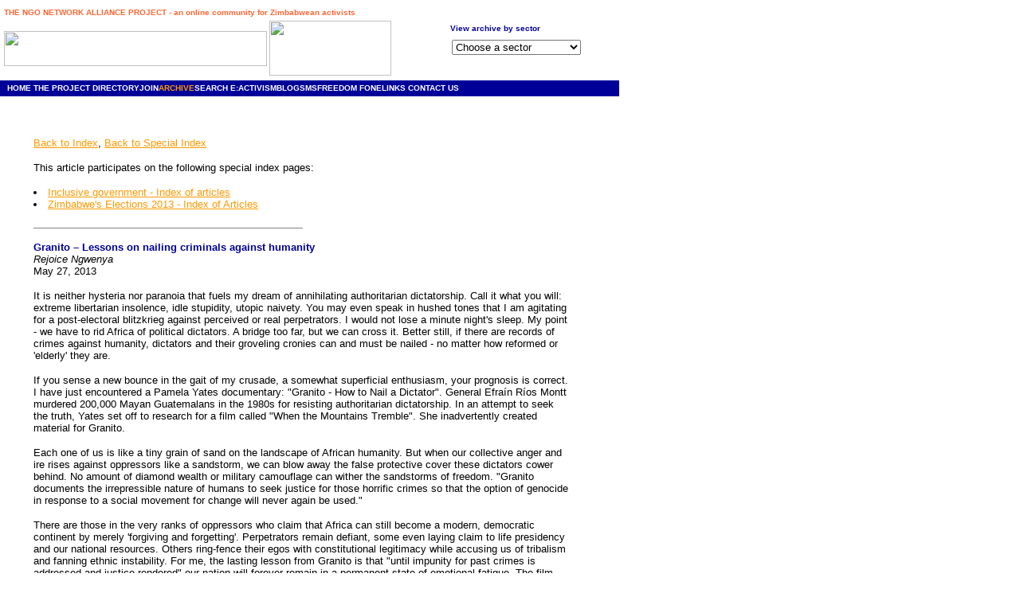

--- FILE ---
content_type: text/html
request_url: http://archive.kubatana.net/html/archive/opin/130527rn.asp?spec_code=130510elecdex&sector=ELEC&year=2013&range_start=811&intMainYear=2013&intTodayYear=2022
body_size: 7896
content:
<html>
<head>

<!-- June 01, 2006 - recommendation to get around Provider error '80004005' when replacing the access database 
= change the connection string from kubata.orgsDB to kubata.orgsDB1 which references a database called orgs1.mdb
Revert to kubata.orgsDB (orgs.mdb) next time round
-->
<!-- April 13, 2008 DSN changed from kubata.orgsDB to kubat1.orgsDB for new VWS Pro account with Verio
-->


<title>Kubatana - Archive - Granito &#8211; Lessons on nailing criminals against humanity - Rejoice Ngwenya - May 27, 2013</title>
<meta http-equiv="Content-Type" content="text/html; charset=iso-8859-1">

<script language="JavaScript">
<!--
function MM_reloadPage(init) {  //reloads the window if Nav4 resized
  if (init==true) with (navigator) {if ((appName=="Netscape")&&(parseInt(appVersion)==4)) {
    document.MM_pgW=innerWidth; document.MM_pgH=innerHeight; onresize=MM_reloadPage; }}
  else if (innerWidth!=document.MM_pgW || innerHeight!=document.MM_pgH) location.reload();
}
MM_reloadPage(true);
// -->
</script>
<script type="text/javascript">

  var _gaq = _gaq || [];
  _gaq.push(['_setAccount', 'UA-31958255-1']);
  _gaq.push(['_trackPageview']);

  (function() {
    var ga = document.createElement('script'); ga.type = 'text/javascript'; ga.async = true;
    ga.src = ('https:' == document.location.protocol ? 'https://ssl' : 'http://www') + '.google-analytics.com/ga.js';
    var s = document.getElementsByTagName('script')[0]; s.parentNode.insertBefore(ga, s);
  })();

</script>
<SCRIPT LANGUAGE="JavaScript">
<!--
function land(ref, target)
{
lowtarget=target.toLowerCase();
if (lowtarget=="_self") {window.location=loc;}
else {if (lowtarget=="_top") {top.location=loc;}
else {if (lowtarget=="_blank") {window.open(loc);}
else {if (lowtarget=="_parent") {parent.location=loc;}
else {parent.frames[target].location=loc;};
}}}
}
function jump(menu)
{
ref=menu.choice.options[menu.choice.selectedIndex].value;
splitc=ref.lastIndexOf("*");
target="";
if (splitc!=-1)
{loc=ref.substring(0,splitc);
target=ref.substring(splitc+1,1000);}
else {loc=ref; target="_self";};
if (ref != "") {land(loc,target);}
}
//-->
</SCRIPT>
<script language="JavaScript">
<!--
function MM_reloadPage(init) {  //reloads the window if Nav4 resized
  if (init==true) with (navigator) {if ((appName=="Netscape")&&(parseInt(appVersion)==4)) {
    document.MM_pgW=innerWidth; document.MM_pgH=innerHeight; onresize=MM_reloadPage; }}
  else if (innerWidth!=document.MM_pgW || innerHeight!=document.MM_pgH) location.reload();
}
MM_reloadPage(true);
// -->
</script>

<style type="text/css">
<!--
.nounderlinewh {  color: #FFFFFF; text-decoration: none}
.nounderlineor {  color: #FF9900; text-decoration: none}
a:hover {  color: #009999}
-->
</style>
<link href="../../../../style/main.css" rel="stylesheet" media="screen" type="text/css" /> 
</head>

<body bgcolor="#FFFFFF" text="#000000" link="#FF9900" leftmargin="0" topmargin="10" marginwidth="0" marginheight="10">
<!-- Updated Aug 24, 2007 to add Legislation index to drop down list -->

<!-- Feb 02, 2004
Add range_start parameter to display large query in smaller blocks
-->
<a name="top"></a><table cellspacing="0" cellpadding="0" border="0">
  <tr>
    <td width="5" height="16" valign="top"></td>
    <td height="16" colspan="4" valign="top"> <font face="Arial, Helvetica, sans-serif" size="1" color="#FF6633"><b>THE 
      NGO NETWORK ALLIANCE PROJECT - an online community for Zimbabwean activists</b></font></td>
    <td width="10" height="16" valign="top"></td>
    <td height="20" colspan="4" rowspan="2" valign="top">&nbsp;</td>
    <td width="73" height="16" valign="top"></td>
    <td width="21" height="16" valign="top"></td>
  </tr>
  <tr>
    <td width="5" height="4" valign="top"></td>
    <td width="330" height="4" valign="top"></td>
    <td width="3" height="4" valign="top"></td>
    <td width="153" height="69" rowspan="4" valign="top"><img src="../../../images/people_or_sm.gif" width="153" height="69"></td>
    <td width="4" height="4" valign="top"></td>
    <td width="10" height="4" valign="top"></td>
    <td width="73" height="4" valign="top"></td>
    <td width="21" height="4" valign="top"></td>
  </tr>
  <tr>
    <td width="5" height="2" valign="top"></td>
    <td width="330" height="2" valign="top"></td>
    <td width="3" height="2" valign="top"></td>
    <td width="4" height="2" valign="top"></td>
    <td width="10" height="2" valign="top"></td>
    <td width="1" height="2" valign="top"></td>
    <td width="41" height="2" valign="top"></td>
    <td width="15" height="2" valign="top"></td>
    <td height="65" colspan="2" rowspan="3" valign="top"> 
      <form>
        <div align="left"><font face="Arial, Helvetica, sans-serif" size="2"><b><font color="#000099" face="Verdana, Arial, Helvetica, sans-serif" size="1"> View 
          archive by sector</font><font face="Verdana, Arial, Helvetica, sans-serif" size="1"><br>
          </font></b></font></div>
                 <img src="../../../images/transparent.gif" width="1" height="23"> 
          <select name="choice" size="1" onchange="jump(this.form)">
          <option selected>Choose a sector</option>
          <option>-----------</option>
		  <option value="../archaudvid_index.asp">Audio & Video Materials</option>
		  <!-- temp comment out Aug 24, 2007
          <option value="../breaking.asp">Breaking news</option>
		  -->
		  <option value="../archorg_index.asp?orgcode=par001">Legislation Index</option>
          <option value="../archspecial_index.asp">Special Index Pages</option>
		  <option value="../archinzwa_index.asp">Inzwa Audio Magazine</option>
		  <option value="../archinterview_index.asp">Inside/Out Interviews</option>		  
          <option>-----------</option>
          <option value="../arch_index.asp?sector=ADED&range_start=1">Adult Education</option>
          <option value="../arch_index.asp?sector=ADV&range_start=1">Advocacy</option>
          <option value="../arch_index.asp?sector=AGRIC&range_start=1">Agriculture</option>		  
          <option value="../arch_index.asp?sector=ANIMW&range_start=1">Animal Welfare</option>
          <option value="../arch_index.asp?sector=ARTCUL&range_start=1">Arts/Culture</option>
          <option value="../arch_index.asp?sector=CHIYOU&range_start=1">Child/Youth</option>
          <option value="../arch_index.asp?sector=CACT&range_start=1">Civil Activism</option>
          <option value="../arch_index.asp?sector=CIT&range_start=1">Citizenship</option>
          <option value="../arch_index.asp?sector=CONSUM&range_start=1">Consumer Rights</option>
		  <option value="../arch_index.asp?sector=COUNS&range_start=1">Counselling</option>
          <option value="../arch_index.asp?sector=DEMGG&range_start=1">Democracy</option>
          <option value="../arch_index.asp?sector=DISAB&range_start=1">Disabled</option>
          <option value="../arch_index.asp?sector=ECON&range_start=1">Economics</option>
          <option value="../arch_index.asp?sector=EDUTRA&range_start=1">Education/Training</option>
          <option value="../arch_index.asp?sector=ELD&range_start=1">Elderly</option>
          <option value="../arch_index.asp?sector=ELEC&range_start=1">Elections</option>
          <option value="../arch_index.asp?sector=ENV&range_start=1">Environment</option>
          <option value="../arch_index.asp?sector=FOODSE&range_start=1">Food Security</option>
          <option value="../arch_index.asp?sector=FUND&range_start=1">Funding</option>
          <option value="../arch_index.asp?sector=GEN&range_start=1">Gender</option>
          <option value="../arch_index.asp?sector=DEMGG&range_start=1">Good Governance</option>
          <option value="../arch_index.asp?sector=HEALTH&range_start=1">Health</option>
          <option value="../arch_index.asp?sector=HIVAID&range_start=1">HIV/AIDS</option>
          <option value="../arch_index.asp?sector=HR&range_start=1">Human Rights</option>
          <option value="../arch_index.asp?sector=INFTEC&range_start=1">Info Technology</option>
          <option value="../arch_index.asp?sector=LAB&range_start=1">Labour</option>
		  <option value="../arch_index.asp?sector=LANDR&range_start=1">Land Rights</option>
          <option value="../arch_index.asp?sector=LEGAL&range_start=1">Legal</option>
          <option value="../arch_index.asp?sector=LEGISL&range_start=1">Legislation</option>
          <option value="../arch_index.asp?sector=LIT&range_start=1">Literacy</option>
          <option value="../arch_index.asp?sector=LOCGOV&range_start=1">Local Government</option>
          <option value="../arch_index.asp?sector=MEDIA&range_start=1">Media</option>
		  <option value="../arch_index.asp?sector=MICFIN&range_start=1">Micro Finance</option>
		  <option value="../arch_index.asp?sector=MIGR&range_start=1">Migration & Diaspora</option>
          <option value="../arch_index.asp?sector=OPIN&range_start=1">Opinion, Comments</option>
          <option value="../arch_index.asp?sector=ORPH&range_start=1">Orphan Programmes</option>
          <option value="../arch_index.asp?sector=POLACT&range_start=1">Political Activism/Opin</option>
          <option value="../arch_index.asp?sector=POLPAR&range_start=1">Political Parties</option>
          <option value="../arch_index.asp?sector=POVALL&range_start=1">Poverty Alleviation</option>
          <option value="../arch_index.asp?sector=PRISON&range_start=1">Prison reform</option>
          <option value="../arch_index.asp?sector=REFUG&range_start=1">Refugees</option>
          <option value="../arch_index.asp?sector=RELIG&range_start=1">Religion</option>
          <option value="../arch_index.asp?sector=RESDOC&range_start=1">Research</option>
          <option value="../arch_index.asp?sector=RESOUR&range_start=1">Resources</option>
          <option value="../arch_index.asp?sector=RURDEV&range_start=1">Rural Development</option>
          <option value="../arch_index.asp?sector=SEXUAL&range_start=1">Sexual Rights</option>
          <option value="../arch_index.asp?sector=SEXUAL&range_start=1">Sexuality</option>
          <option value="../arch_index.asp?sector=URBDEV&range_start=1">Urban Development</option>
		  <option value="../arch_index.asp?sector=VICSUP&range_start=1">Victim Support</option>
          <option value="../arch_index.asp?sector=WATSAN&range_start=1">Water/Sanitation</option>
          <option value="../arch_index.asp?sector=WILD&range_start=1">Wildlife</option>
          <option value="../arch_index.asp?sector=WOMEN&range_start=1">Women</option>
        </select>
      </form>
</td>
    <td width="21" height="2" valign="top"></td>
  </tr>
  <tr>
    <td width="5" height="7" valign="top"></td>
    <td width="330" height="7" valign="top"></td>
    <td width="3" height="7" valign="top"></td>
    <td width="4" height="7" valign="top"></td>
    <td width="10" height="7" valign="top"></td>
    <td width="1" height="7" valign="top"></td>
    <td width="41" height="63" rowspan="2" valign="top">&nbsp;</td>
    <td width="15" height="7" valign="top"></td>
    <td width="21" height="7" valign="top"></td>
  </tr>
  <tr>
    <td width="5" height="56" valign="top"></td>
    <td width="330" height="56" valign="top"><img src="../../../images/hubhome_sml.jpg" width="330" height="44"></td>
    <td width="3" height="56" valign="top"></td>
    <td width="4" height="56" valign="top"></td>
    <td width="10" height="56" valign="top"></td>
    <td width="1" height="56" valign="top"></td>
    <td width="15" height="56" valign="top">&nbsp; </td>
    <td width="21" height="56" valign="top"></td>
  </tr>
  <tr>
    <td width="5" height="6" valign="top"></td>
    <td width="330" height="6" valign="top"></td>
    <td width="3" height="6" valign="top"></td>
    <td width="153" height="6" valign="top"></td>
    <td width="4" height="6" valign="top"></td>
    <td width="10" height="6" valign="top"></td>
    <td width="1" height="6" valign="top"></td>
    <td width="41" height="6" valign="top"></td>
    <td width="15" height="6" valign="top"></td>
    <td width="121" height="6" valign="top"></td>
    <td width="73" height="6" valign="top"></td>
    <td width="21" height="6" valign="top"></td>
  </tr>
  <tr>
    <td height="20" colspan="12" valign="top" bgcolor="#000099"> 
      <table width="100%" border="0" cellspacing="0" cellpadding="0" height="20" mm_noconvert="TRUE">
        <tr> 
          <td width="1">&nbsp;</td>
          <td width="5">&nbsp;</td>
          <td colspan="7"><b><font face="Verdana, Arial, Helvetica, sans-serif" size="1" color="#FFFFFF"><span class="topmenuitem"><a href="../../../index.htm" class="nounderlinewh">HOME</a></span>
            <span class="topmenuitem"><a href="../../project/proj_cont.asp" class="nounderlinewh">THE PROJECT</a></span><span class="topmenuitem"><a href="../../dir/dir_cont.asp" class="nounderlinewh">
            DIRECTORY</a></span><span class="topmenuitem"><a href="../../join/join_cont.asp" class="nounderlinewh">JOIN</a></span><span class="topmenuitem"><a href="../../archive/arch_start.asp" class="nounderlineor">ARCHIVE</a></span><span class="topmenuitem"><a href="../../search/search_cont.asp" class="nounderlinewh">SEARCH</a></span><span class="topmenuitem">
            <a href="../../eact/eact_cont.asp" class="nounderlinewh">E:ACTIVISM</a></span><span class="topmenuitem"><a href="http://www.kubatanablogs.net/kubatana" class="nounderlinewh">BLOG</a></span><span class="topmenuitem"><a href="../../sms/sms_cont.asp" class="nounderlinewh">SMS</a></span><span class="topmenuitem"><a href="../../ff/ff_cont.asp" class="nounderlinewh">FREEDOM FONE</a></span><span class="topmenuitem"><a href="../../links/links_cont.asp" class="nounderlinewh">LINKS</a> 
            </span><span class="topmenuitem"><a href="../../contact/contact_cont.asp" class="nounderlinewh">CONTACT 
            US</a></span></font></b></td>						
        </tr>
      </table>
</td>
  </tr>
  <tr>
    <td width="5" height="2" valign="top"><img width="5" height="1" src="../../../images/transparent.gif"></td>
    <td width="330" height="2" valign="top"><img width="330" height="1" src="../../../images/transparent.gif"></td>
    <td width="3" height="2" valign="top"><img width="3" height="1" src="../../../images/transparent.gif"></td>
    <td width="153" height="2" valign="top"><img width="153" height="1" src="../../../images/transparent.gif"></td>
    <td width="4" height="2" valign="top"><img width="4" height="1" src="../../../images/transparent.gif"></td>
    <td width="10" height="2" valign="top"><img width="10" height="1" src="../../../images/transparent.gif"></td>
    <td width="1" height="2" valign="top"><img width="1" height="1" src="../../../images/transparent.gif"></td>
    <td width="41" height="2" valign="top"><img width="41" height="1" src="../../../images/transparent.gif"></td>
    <td width="15" height="2" valign="top"><img width="15" height="1" src="../../../images/transparent.gif"></td>
    <td width="121" height="2" valign="top"><img width="121" height="1" src="../../../images/transparent.gif"></td>
    <td width="73" height="2" valign="top"><img width="73" height="1" src="../../../images/transparent.gif"></td>
    <td width="21" height="2" valign="top"><img width="21" height="1" src="../../../images/transparent.gif"></td>
  </tr>
</table>
 
<table cellspacing="0" cellpadding="0" border="0" width="765">
  <tr> 
    <td valign="top"> 
      <table width="713" border="0" cellspacing="0" cellpadding="0" mm_noconvert="TRUE">
        <tr> 
          <td width="42">&nbsp;</td>
          <td width="671" valign="top"> <p>&nbsp;</p>
            <p><font face="Arial, Helvetica, sans-serif" size="2"> 
              <!-- Jan 25, 2010 
Code for connecting to database removed to connection.inc and incorporated via include statement
-->
<!-- Jan 13, 2010
Increase database connection properties to address timeout issues since database has grown larger.
Add Server.ScriptTimeout setting
-->
<!-- Jul 25, 2009
Check for inzwa in param list. Set up 'Back to Inzwa Index' link if appropriate
-->
<!-- Mar 29, 2008
Bug fix - allow length of file name to be > 15 chars - currently limit set to 30 chars
-->
<!-- Feb 14, 2008
Check to see if page participates on any 'special index pages' - if so, build bulletted list of them
-->
<!-- May 09, 2007
Check for spec_code in param list. Set up 'Back to Special Index' link if appropriate.
Set range_start param = 1 for 'Back to Index' link to avoid confusion in range set by
navigation thru Special Index entries
-->
<!-- Jan 30, 2007
Ignore the 'Back to Index' links to limit looping using picosearch search engine
-->
<!-- Jun 30, 2006
Add Code that sets Back to Index link appropriately
-->

	<br><a href="../arch_index.asp?sector=ELEC&year=2013&range_start=1">Back to Index</a>, <a href="../archspecialentry_index.asp?sector=ELEC&year=2013&spec_code=130510elecdex&range_start=811">Back to Special Index</a>   

<!-- May 09, 2007 - Set up Back to.. index for normal entries -->

<!-- Jul 25, 2009 - Set up Back to.. indexes for Inzwa pages -->

<!-- Feb 14, 2008 - Check to see if page participates on any 'special index pages' -->
<br>
			<p><font face="Arial, Helvetica, sans-serif" size="2">This article participates on the following special index pages:</font></p>
				<li><a href="../archspecialentry_index.asp?spec_code=090301gnudex&sector=DEMGG">Inclusive government - Index of articles</a></li>
				<li><a href="../archspecialentry_index.asp?spec_code=130510elecdex&sector=ELEC">Zimbabwe's Elections 2013 - Index of Articles</a></li>
			<br>
		<hr align="left" width="50%" size="1" noshade>
		
            </font></p> <p><font face="Verdana, Arial, Helvetica, sans-serif" size="2"><b><font color="#000099">Granito 
              &#8211; Lessons on nailing criminals against humanity<br>
              </font></b><font face="Arial, Helvetica, sans-serif"> <em>Rejoice 
              Ngwenya<br>
              </em>May 27, 2013</font></font></p>
            <p><font size="2" face="Arial, Helvetica, sans-serif">It is neither 
              hysteria nor paranoia that fuels my dream of annihilating authoritarian 
              dictatorship. Call it what you will: extreme libertarian insolence, 
              idle stupidity, utopic naivety. You may even speak in hushed tones 
              that I am agitating for a post-electoral blitzkrieg against perceived 
              or real perpetrators. I would not lose a minute night's sleep. My 
              point - we have to rid Africa of political dictators. A bridge too 
              far, but we can cross it. Better still, if there are records of 
              crimes against humanity, dictators and their groveling cronies can 
              and must be nailed - no matter how reformed or 'elderly' they are. 
              </font></p>
            <p><font size="2" face="Arial, Helvetica, sans-serif">If you sense a new bounce 
              in the gait of my crusade, a somewhat superficial enthusiasm, your 
              prognosis is correct. I have just encountered a Pamela Yates documentary: 
              &quot;Granito - How to Nail a Dictator&quot;. General Efra&iacute;n 
              R&iacute;os Montt murdered 200,000 Mayan Guatemalans in the 1980s 
              for resisting authoritarian dictatorship. In an attempt to seek 
              the truth, Yates set off to research for a film called &quot;When 
              the Mountains Tremble&quot;. She inadvertently created material 
              for Granito. </font></p>
            <p><font size="2" face="Arial, Helvetica, sans-serif">Each one of us is like 
              a tiny grain of sand on the landscape of African humanity. But when 
              our collective anger and ire rises against oppressors like a sandstorm, 
              we can blow away the false protective cover these dictators cower 
              behind. No amount of diamond wealth or military camouflage can wither 
              the sandstorms of freedom. &quot;Granito documents the irrepressible 
              nature of humans to seek justice for those horrific crimes so that 
              the option of genocide in response to a social movement for change 
              will never again be used.&quot; </font></p>
            <p><font size="2" face="Arial, Helvetica, sans-serif">There are those in the 
              very ranks of oppressors who claim that Africa can still become 
              a modern, democratic continent by merely 'forgiving and forgetting'. 
              Perpetrators remain defiant, some even laying claim to life presidency 
              and our national resources. Others ring-fence their egos with constitutional 
              legitimacy while accusing us of tribalism and fanning ethnic instability. 
              For me, the lasting lesson from Granito is that &quot;until impunity 
              for past crimes is addressed and justice rendered&quot; our nation 
              will forever remain in a permanent state of emotional fatigue. The 
              film &quot;shows how important it is to look, document, understand 
              and, finally, to act on that understanding&quot; of bringing perpetrators 
              to book. </font></p>
            <p><font size="2" face="Arial, Helvetica, sans-serif">Only last week, 
              MDC-T Secretary General Mr. Tendai Biti is quoted as saying: &quot;On 
              national healing &#8230; [it] is very clear that the state should 
              apologise, should compensate, should pay reparations to all victims 
              of violence that we have seen in this country including and in particular 
              Gukurahundi, <a href="../archspecialentry_index.asp?sector=URBDEV&spec_code=050601evictdex">Murambatsvina</a>, 
              and the <a href="../archspecialentry_index.asp?sector=ELEC&spec_code=080416peviodex">violence 
              we saw</a> in <br>
              2008.&quot; It could have been put better. Crimes against humanity 
              are perpetrated by individuals, not states. Someone issues commands 
              to exterminate ethnic groups in the name of counter insurgency. 
              Granito is about naming and giving evidence against such individuals. 
              </font></p>
            <p><font size="2" face="Arial, Helvetica, sans-serif">With Zimbabwe's looming 
              first truly democratic free and fair election, justice is on the 
              way. Records are all there - from 1985 to 2008. Perpetrators know 
              themselves. Luckily, their opulence and arrogance betrays them. 
              Says Jewish prophet Habakkuk: &quot;O LORD, how long shall I cry, 
              and thou wilt not hear! [even] cry out unto thee [of] violence, 
              and thou wilt not save! Why dost thou shew me iniquity, and cause 
              [me] to behold grievance? for spoiling and violence [are] before 
              me: and there are [that] raise up strife and contention. Therefore 
              the law is slacked, and judgment doth never go forth: for the wicked 
              doth compass about the righteous; therefore wrong judgment proceedeth.</font></p>
            <p> 
              <!-- Kubatana page footer
-->
			<p><font face="Arial, Helvetica, sans-serif" size="2" color="000099">
			Please credit www.kubatana.net if you make use of material from this website. 
			This work is licensed under a <a href="http://creativecommons.org/licenses/by-nc-sa/2.0/uk/" target="_blank">Creative Commons License</a> unless stated otherwise.</font>
            <p><font face="Arial, Helvetica, sans-serif" size="1"><a href="#top">TOP</a></font></p>
			<p>&nbsp;</p>
          </td>
</tr>

            </p>
            </table>
</table>
</body>
</html>
